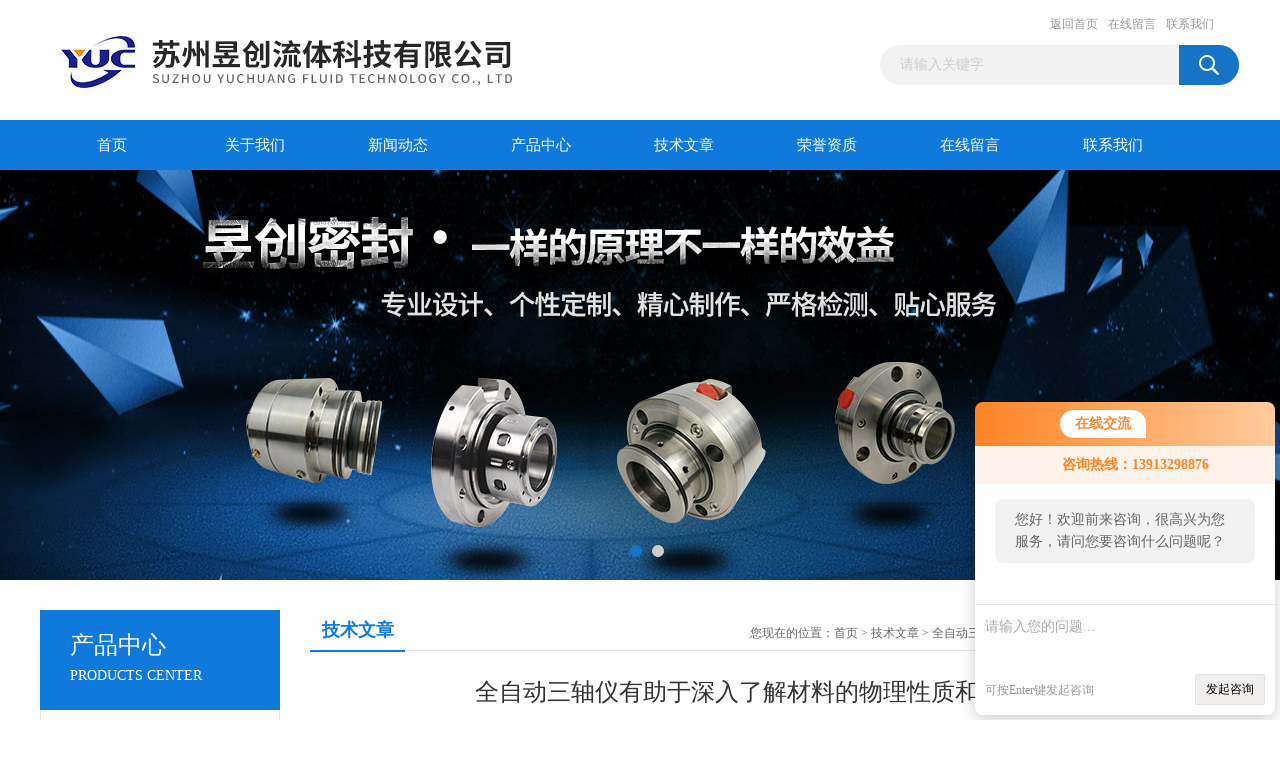

--- FILE ---
content_type: text/html; charset=utf-8
request_url: http://www.yuchuangtec.com/Article-1204620.html
body_size: 5143
content:
<!DOCTYPE html PUBLIC "-//W3C//DTD XHTML 1.0 Transitional//EN" "http://www.w3.org/TR/xhtml1/DTD/xhtml1-transitional.dtd">
<html xmlns="http://www.w3.org/1999/xhtml">
<head>
<meta http-equiv="Content-Type" content="text/html; charset=utf-8" />
<title>全自动三轴仪有助于深入了解材料的物理性质和力学行为-苏州昱创流体科技有限公司</title>
<META NAME="Keywords" CONTENT="全自动三轴仪">

<link href="/Skins/622187/css/css.css" rel="stylesheet" type="text/css" />
<script type="text/javascript" src="/Skins/622187/js/jquery.pack.js"></script>
<script type="text/javascript" src="/Skins/622187/js/jquery.SuperSlide.js"></script>

<script type="application/ld+json">
{
"@context": "https://ziyuan.baidu.com/contexts/cambrian.jsonld",
"@id": "http://www.yuchuangtec.com/Article-1204620.html",
"title": "全自动三轴仪有助于深入了解材料的物理性质和力学行为",
"pubDate": "2023-08-24T10:10:07",
"upDate": "2023-08-24T10:10:07"
    }</script>
<script language="javaScript" src="/js/JSChat.js"></script><script language="javaScript">function ChatBoxClickGXH() { DoChatBoxClickGXH('http://chat.hbzhan.com',632944) }</script><script>!window.jQuery && document.write('<script src="https://public.mtnets.com/Plugins/jQuery/2.2.4/jquery-2.2.4.min.js">'+'</scr'+'ipt>');</script><script type="text/javascript" src="http://chat.hbzhan.com/chat/KFCenterBox/622187"></script><script type="text/javascript" src="http://chat.hbzhan.com/chat/KFLeftBox/622187"></script><script>
(function(){
var bp = document.createElement('script');
var curProtocol = window.location.protocol.split(':')[0];
if (curProtocol === 'https') {
bp.src = 'https://zz.bdstatic.com/linksubmit/push.js';
}
else {
bp.src = 'http://push.zhanzhang.baidu.com/push.js';
}
var s = document.getElementsByTagName("script")[0];
s.parentNode.insertBefore(bp, s);
})();
</script>
</head>
<body>
<div id="header_box">
  <div id="header">
    <div class="logo"><a href="/"><img src="/Skins/622187/images/logo.jpg" border="0" /></a></div>
    <div class="top_right">
      <div class="top_nav"><a href="/">返回首页</a> <a href="/order.html">在线留言</a> <a href="/contact.html">联系我们</a></div>
      <div id="search">
                    <form id="form1" name="form1" method="post" onsubmit="return checkFrom(this);" action="/products.html">
                    <input name="keyword" type="text" class="ss_input"onfocus="if (value =='请输入关键字'){value =''}" onblur="if (value =='')" value="请输入关键字"  />
                    <input name="" type="submit" class="ss_an" value="" />
                    </form>
                    
                    
                </div>
    </div>
  </div>
</div>
<div id="nav_box">
  <ul id="nav">
    <li><a href="/">首页</a></li>
    <li><a href="/aboutus.html" rel="nofollow">关于我们</a> </li>
    <li><a href="/news.html">新闻动态</a></li>
    <li><a href="/products.html">产品中心</a></li>
    <li><a href="/article.html">技术文章</a></li>
    <li><a href="/honor.html"rel="nofollow">荣誉资质</a></li>
    <li><a href="/order.html">在线留言</a></li>
    <li class="no_x"><a href="/contact.html"rel="nofollow">联系我们</a></li>
  </ul> 
</div>
<script src="http://www.hbzhan.com/mystat.aspx?u=yctech2019"></script>
<div id="banner_big">
  <div class="picBtnLeft">
    <!--数字按钮-->
    <div class="hd"><ul><li></li><li></li></ul></div>
    <div class="bd">
      <ul>
        <li>
          <div class="bg"></div>
          <div class="pic"><a href="/products.html"><img src="/Skins/622187/images/ba1.jpg"/></a></div>
          <div class="title"><a></a></div>
        </li>
        <li>
          <div class="bg"></div>
          <div class="pic"><a href="/products.html"><img src="/Skins/622187/images/ba2.jpg"/></a></div>
          <div class="title"><a></a></div>
        </li>
      </ul>
    </div>
  </div>
  <script type="text/javascript">jQuery("#banner_big .picBtnLeft").slide({ mainCell:".bd ul",autoPlay:true });</script>
</div>
<div id="content_top">
  <div id="ny_content">
    <div class="ny_left"><div class="zc_l fl">
			<div class="menu_top"><span>产品中心</span><p>PRODUCTS CENTER</p></div>
            <ul class="pro_menu">
             
              <li><a href="/ParentList-1218065.html" title="机械密封" onmouseover="showsubmenu('机械密封')">机械密封</a></li>
              <div id="submenu_机械密封" style="display:none">
               <dl>
                  
                     <dd><a href="/SonList-1245544.html" title="滑动轴承组件">滑动轴承组件</a></dd>
                   
                     <dd><a href="/SonList-1245537.html" title="磁力泵用滑动轴承">磁力泵用滑动轴承</a></dd>
                   
                     <dd><a href="/SonList-1245403.html" title="磁力泵密封">磁力泵密封</a></dd>
                   
                     <dd><a href="/SonList-1225915.html" title="釜用机械密封">釜用机械密封</a></dd>
                   
                     <dd><a href="/SonList-1225693.html" title="金属波纹管密封">金属波纹管密封</a></dd>
                   
                     <dd><a href="/SonList-1221352.html" title="弹簧式机械密封">弹簧式机械密封</a></dd>
                   
                     <dd><a href="/SonList-1220750.html" title="集装式机械密封">集装式机械密封</a></dd>
                   
                     <dd><a href="/SonList-1218067.html" title="API682标准密封">API682标准密封</a></dd>
                   
                 </dl>
               </div>
              
              <li><a href="/ParentList-1764800.html" title="仪器" onmouseover="showsubmenu('仪器')">仪器</a></li>
              <div id="submenu_仪器" style="display:none">
               <dl>
                  
                     <dd><a href="/SonList-1765187.html" title="岩石剪切仪">岩石剪切仪</a></dd>
                   
                     <dd><a href="/SonList-1765174.html" title="预压仪">预压仪</a></dd>
                   
                     <dd><a href="/SonList-1765063.html" title="渗压仪">渗压仪</a></dd>
                   
                     <dd><a href="/SonList-1765058.html" title="气压固结仪">气压固结仪</a></dd>
                   
                     <dd><a href="/SonList-1765055.html" title="十字板剪切仪">十字板剪切仪</a></dd>
                   
                     <dd><a href="/SonList-1764857.html" title="三轴仪">三轴仪</a></dd>
                   
                     <dd><a href="/SonList-1764834.html" title="直剪仪">直剪仪</a></dd>
                   
                     <dd><a href="/SonList-1764818.html" title="渗透仪">渗透仪</a></dd>
                   
                 </dl>
               </div>
              
           </ul>
		</div></div>
    <div class="ny_right">
      <div id="ny_bt"><b>技术文章</b><span>您现在的位置：<a href="/">首页</a> > <a href="/article.html">技术文章</a> > 全自动三轴仪有助于深入了解材料的物理性质和力学行为</span></div> 
      <div id="ny_con">
        <h1 id="inside_rnewtil">全自动三轴仪有助于深入了解材料的物理性质和力学行为</h1>
        <div class="inside_rnewtime">更新时间：2023-08-24  &nbsp;&nbsp;点击次数：1239次</div>
        <div class="inside_rnewcon"><div>　　全自动三轴仪是一种用于地质勘探、建筑材料、土壤力学等领域的重要设备。它能够模拟不同环境下的材料三轴试验，提供准确的物理参数，如弹性模量、泊松比、剪切模量等。下面我们将详细介绍全自动三轴仪的特点、工作原理以及应用场景。</div><div>　　一、全自动三轴仪的主要特点：</div><div>　　1.全自动操作：该设备采用计算机控制，可以自动完成试样的安装、加压、数据采集、试验结果分析等操作。大大降低了人工操作繁琐程度，提高了试验效率。</div><div>　　2.高精度测量：全自动三轴仪配备了高精度的力、位移传感器，能够实现全程高精度测量。同时，计算机自动调整加压速率，确保试验数据的准确性。</div><div>　　3.多种试验模式：该设备可根据不同的试验需求，提供多种试验模式，如剪切、压缩、拉伸等，满足不同材料特性的测试需求。</div><div>　　4.强大的数据处理功能：全自动三轴仪内置专业的数据处理软件，可以对试验数据进行自动分析、处理、存储。用户可方便地导出试验报告及数据，进行进一步的数据处理和分析。</div><div>　　5.人性化界面设计：设备的控制软件采用人性化设计，操作简单易懂，方便用户使用。同时，配备大型显示屏，实时显示试验过程及结果。</div><div>　　二、全自动三轴仪的工作原理：</div><div>　　全自动三轴仪主要由压力室、加压系统、测量系统及计算机控制部分组成。试验时，将试样放入压力室，通过计算机设定试验条件，如压力、位移等。然后，加压系统开始工作，按照预设的速率对试样加压。同时，测量系统实时采集试样的应变数据，并通过计算机进行分析和处理。试验结束后，生成详细的试验报告，供用户分析和参考。</div><div>　　三、全自动三轴仪的应用场景：</div><p align="center"></p><p>&nbsp;</p><div>　　全自动三轴仪广泛应用于地质勘探、建筑材料、土壤力学等领域。例如，在地质勘探中，通过测试不同地点的土壤样本，分析其物理特性，为地质研究提供数据支持。在建筑材料中，测试混凝土、砂浆等材料的强度、弹性模量等参数，确保建筑结构的安全性和稳定性。在土壤力学中，对不同土壤类型进行三轴试验，研究土壤的力学性质及其对建筑物的影响。</div><div>　　总之，全自动三轴仪是一种功能强大、操作简便、应用广泛的测试设备。它为材料科学研究提供了重要的实验手段，有助于深入了解材料的物理性质和力学行为，为相关领域的发展提供了有力支持。</div></div>
        <div class="inside_newsthree">
          <p id="newsprev">上一篇：<b class="newsprev"><a href="/Article-1214817.html">十字板剪切仪是一种用于测量土壤抗剪切强度的仪器</a></b></p>
          <p id="newsnext">下一篇：<b class="newsnext"><a href="/Article-1202223.html">粗粒土渗透仪是一种专门用于测试粗粒土的渗透性能的实验设备</a></b></p>
          <span><a href="/article.html">返回列表>></a></span>
        </div>
      </div>
    </div>
  </div>
</div>
<div id="clear"></div>
<div class="db">
    <div class="db11">
         <div class="logo1"><a href="/"><img src="/Skins/622187/images/logo1.jpg" height="220" width="220" alt="苏州昱创流体科技有限公司" title="苏州昱创流体科技有限公司"></a></div>
         <div class="dbnr">
               <div class="dh">
                    <ul>
                        <li><a href="/" rel-"nofollow">网站首页</a></li>
                        <li><a href="/aboutus.html" rel="nofollow">关于我们</a></li>
                        <li><a href="/news.html" >新闻动态</a></li>
                        <li><a href="/products.html" >产品中心</a></li>
                        <li><a href="/article.html" >技术文章</a></li>
                        <li><a href="/honor.html" rel="nofollow">荣誉资质</a></li>
                        <li><a href="/order.html" rel="nofollow">在线留言</a></li>
                        <li><a href="/contact.html" rel="nofollow">联系我们</a></li>
                    </ul>
               </div>
                
                <div class="dblist">
                      <div class="dblx">
                       <p><b style="font-size:18px;">苏州昱创流体科技有限公司</b></p>
                       <p>地址：张家港市大新镇长丰朝东圩港西</p>
                       <p>主营产品：气压固结仪,集装式机械密封,AEB脱硫机械密封</p>
                       <p>&copy;  2026&nbsp;版权所有：苏州昱创流体科技有限公司&nbsp;&nbsp;<a href="http://beian.miit.gov.cn/"?target="_blank" rel="nofollow">备案号：苏ICP备20002654号-4</a>&nbsp;&nbsp;总访问量：167581&nbsp;&nbsp;<a href="/sitemap.xml" target="_blank" >站点地图</a>&nbsp;&nbsp;技术支持：<a href="http://www.hbzhan.com" target="_blank" rel="nofollow">环保在线</a>&nbsp;&nbsp;<a href="http://www.hbzhan.com/login" target="_blank" rel="nofollow">管理登陆</a>
					  </div>
               </div>
                       
                </div>  
         </div>
    </div>
</div>

<div id="gxhxwtmobile" style="display:none;">13913298876</div>
<div class="qq_style01" id="kfFloatqq" style="display:none;">
	<div class="qq_style_l"></div>
    <div class="qq_style_r">
    	<div class="qq_r_up">
    		<div class="qq_r_tlt">QQ在线客服</div>
            <ul class="qq_list">
            	<li><a href="http://wpa.qq.com/msgrd?v=3&uin=1460214788&site=qq&menu=yes" target="_blank">客服1号</a></li>
            </ul>
        </div>
       <div class="qq_r_up1">
    		<div class="qq_r_tlt">联系方式</div>
            <p>13913298876</p>
        	<p>13913298876</p>
           
       </div>
        
    </div>
</div>
<script type="text/javascript" src="/skins/622187/js/qq.js"></script>
<script type="text/javascript" src="/Skins/622187/js/pt_js.js"></script>

<center>
<script>var szgs_protocol = (("https:" == document.location.protocol) ? "https://" : "http://");document.write(unescape("%3C/script%3E%3Cspan id='szgs_stat_icon_1328505164365037568'%3E%3C/span%3E%3Cscript src='"+szgs_protocol+"www.beian.suzhou.gov.cn/sendMark?siteid=1328505164365037568&type=1' type='text/javascript'%3E%3C/script%3E"));</script>
</center>



 <script type='text/javascript' src='/js/VideoIfrmeReload.js?v=001'></script>
  
</html></body>

--- FILE ---
content_type: text/css
request_url: http://www.yuchuangtec.com/Skins/622187/css/css.css
body_size: 7062
content:
/* CSS Document */

body{ margin:0; padding:0; font-family:"微软雅黑"; min-width:980px; background:#fff; font-size:14px; color:#666; }
img { border:none;}
ul,li{ list-style:none; margin:0px; padding:0px;}
h1,h2,h3,h4,h5,h6,p,ul,ol,li,form,img,dl,dt,dd,blockquote,fieldset,div,strong,label,em{margin:0;padding:0;border:0;}
a{ text-decoration:none; color:#666; font-family:"Microsoft YaHei";}
#clear{ clear:both;}
img { border: 0;}
.fl{ float:left;}
.fr{ float:right;}
.clearfix { zoom: 1; }
.clearfix:after { content: "."; display: block; visibility: hidden; height: 0; clear: both; }



#header_box{ width:100%; background:#fff; height:120px;}
#header{ width:1200px; margin:0 auto;}
#header .logo{ float:left; margin-top:15px;}
#header .top_right{ float:right; width:360px; margin-top:15px;}
#header .top_nav{ width:200px; float:right;}
#header .top_nav a{ display:block;  float:left; margin-left:10px; color:#999; font-size:12px; line-height:18px;}
/*  搜索  */
#search{ width:360px; font-family: "Microsoft YaHei";overflow:hidden; z-index:99;padding-top:12px; height:40px; line-height:40px;}
#search .ss_input{ width:299px;  border:none; height:40px; line-height:40px; padding-left:20px; font-size:14px; color:#ccc;font-family: "Microsoft YaHei"; float:left;resize:none;border-radius:20px 0 0 20px;-moz-box-siz: border-box;box-sizing: border-box; background:#f2f2f2;outline:none;}
#search .ss_an{ width:61px; height:40px; float:left; border:none; cursor:pointer; background:url(../images/ss.gif) no-repeat;outline:none;}

#nav_box{ width:100%; background:#0f7adb; height:50px;}
#nav{ width:1200px; margin:0 auto; height:50px;}
#nav li{ float:left;}
#nav li a{width:143px; display:block;  float:left; height:50px; line-height:50px; text-align:center; color:#fff; font-size:15px;}
#nav li a:hover{ background:#ff9900; font-weight:bold;}

#banner{ width:100%; height:410px; margin:0 auto; text-align:center;} 
#banner1{ width:100%; background:url(../images/lei_banner.jpg) no-repeat center top; height:280px; margin:0 auto; text-align:center;} 
#content_top{width:100%; float:left;}
#cpzs{ width:1200px; margin:35px auto 5px;}
#cpzs .prolist{ float:left; width:150px; background:#1773c6;  padding-top:15px; margin-top:10px;}

#pro_nav_ind{ no-repeat bottom; padding-bottom:10px;}
#pro_nav_ind li{ height:32px; line-height:32px; margin-bottom:3px;}
#pro_nav_ind li a{ color:#e9e1d1; background:url(../images/ico1.png) no-repeat 20px 9px; padding-left:35px; display:block; width:140px; float:left;}
#pro_nav_ind li a:hover{ background:url(../images/prolist_hover.png) no-repeat 8px center; height:32px; width:140px; color:#013f75;}
#two_profl{width:220px; position:absolute;display:none;float:left;margin-left:150px; border-top:none; background:#cfdfec; z-index:5;}
#two_profl li{ border:none; background:none!important; line-height:28px;height:28px;overflow:hidden; padding-left:12px; border-bottom:1px solid #e17205; border-bottom:none!important; }
#two_profl li:hover{ border:none; background:none!important; border-bottom:1px solid #e17205; border-bottom:none!important;line-height:28px;height:28px;}
#two_profl li a{ background:url(../images/icon_04.gif) 5px no-repeat!important; height:28px; padding-left:15px;line-height:28px; display:block; color:#333!important;}

#cpzs .products{ float:right; width:930px;}

#pro_ul #ind_pro_img{ text-align:center; width:210px; float:left; margin:0 22px 15px 0; height:262px; overflow:hidden;}
#pro_ul #ind_pro_img:hover .proimg_bk{border:1px solid #0f7adb;}
#pro_ul #ind_pro_img:hover .pro_name h2{ color:#0f7adb;}
#pro_ul #ind_pro_img:nth-child(4n){ margin-right:0px;}
#pro_ul .proimg_bk{ width:210px; height:210px; border:1px solid #e5e5e5;position:relative;display:table-cell;text-align:center;vertical-align:middle;}
#ind_pro_img .proimg{text-align:center;position:static;+position:absolute;top:50%;}
#ind_pro_img img {vertical-align:middle;position:static;+position:relative;top:-50%;left:-50%; max-width:200px; max-height:200px;}
#pro_ul .pro_name { font-size:15px; color:#333;line-height:20px; height:40px; overflow:hidden; font-weight:normal; text-align:center; width:210px; /*margin-top:10px;*/ display: block;background: #0168e9;display: flex;justify-content: center;align-items: center;display:-webkit-box;-webkit-box-pack:center;-webkit-box-align:center;}

#pro_ul1 #ind_pro_img .pro_name { font-size:15px; color:#333;line-height:20px; height:40px; overflow:hidden; font-weight:normal; text-align:center; width:210px; /*margin-top:10px;*/ display: block;background: #0168e9;display: flex;justify-content: center;align-items: center;display:-webkit-box;-webkit-box-pack:center;-webkit-box-align:center;}
#pro_ul1 #ind_pro_img{ text-align:center; width:210px; float:left; margin:0 24px 0 0; height:252px; overflow:hidden;}
#pro_ul1 #ind_pro_img:hover .proimg_bk{border:1px solid #0f7adb;}
#pro_ul1 #ind_pro_img:hover .pro_name h2{ color:#0f7adb;}
#pro_ul1 .proimg_bk{ width:210px; height:210px; border:1px solid #e5e5e5;position:relative;display:table-cell;text-align:center;vertical-align:middle;}
#pro_ul1 #ind_pro_img .proimg{text-align:center;position:static;+position:absolute;top:50%;}
#pro_ul1 #ind_pro_img img {vertical-align:middle;position:static;+position:relative;top:-50%;left:-50%; max-width:200px; max-height:200px;}
#pro_ul1 .pro_name h2{ font-size:15px; color:#333;line-height:30px; height:30px; overflow:hidden; font-weight:normal; text-align:center; width:210px; margin-top:10px;}


/* 多个左滚动 - 图片- 公用类 */
#gdpro{ display:block; margin:35px 0 0 25px;} 
#gdpro .bd ul,#gdpro .bd2 ul,#gdpro .bd3 ul{ overflow:hidden; zoom:1; } 
 

#con_center{ width:1200px; margin:20px auto; height:250px;}
#con_center .about{ width:300px; float:left; margin-bottom:20px; height:342px; overflow:hidden;}
#con_center .news{ width:470px; float:left; margin-left:40px; height:342px; overflow:hidden;}
#con_center .article{ width:350px; float:right; height:342px; overflow:hidden;}
#content_bottom{ width:100%; float:left;}
#content_bottom .bottom_top,#content_bottom .bottom_foot{ width:1200px; margin:15px auto;}
#content_bottom .main_line{ background:url(../images/main_line.jpg) no-repeat top center; height:5px; margin-bottom:25px}
.known{ float:left; width:301px;}
.sy_tjpro{ width:1200px; margin:35px auto;}
#foot_box{ width:100%; background:#1773c6; padding-top:10px;}
#foot{ width:1200px; margin:0 auto; color:#fff; line-height:35px;}
#foot .foot_left{ margin:10px auto; text-align:center;}
#foot .foot_right{ float:right; }
#foot a{ color:#fff;}
#ny_newslb_box{ clear:both; margin-top:20px;}
#ny_newslb_box li{ height:39px;line-height:39px; border-bottom:1px dotted #e5e5e5; font-size:14px; overflow:hidden; background:url(../images/ico3.gif) no-repeat left center; padding:0 10px 0 15px;}
#ny_newslb_box li a{ color:#666; float:left;}
#ny_newslb_box li span{ float:right; color:#999; font-size:12px;}


/*内页css*/
#ny_content{ width:1200px; margin:30px auto; overflow:hidden}
#ny_content .ny_left{ width:215px; float:left;}
#ny_content .ny_right{ width:930px; float:right;}
.ml_top{ background:url(../images/fenlei_top.jpg) no-repeat; height:16px; float:left; width:214px;}
.ml_bottom{ background:url(../images/fenlei_01.jpg) no-repeat; height:13px; float:left; width:214px;}
.pro_nav{ clear:both;background:url(../images/pro_bg.jpg) repeat-y 1px; padding-top:5px;}
.pro_nav li .dla{ line-height:35px; height:35px; margin-bottom:5px;  display:block; color:#fff; background:url(../images/ml_ico.png) no-repeat 8px 11px; padding-left:25px; margin:3px 15px 0; border-bottom:1px solid #F7F1F1; overflow:hidden; white-space:nowrap;text-overflow:ellipsis; width:160px;}
.pro_nav li:hover .dla{ background:url(../images/ml_hover.png) no-repeat;}

.pro_nav li .dla2{ line-height:35px; height:35px; margin-bottom:5px;  display:block; color:#fff;padding-left:25px; margin:3px 15px 0; border-bottom:1px solid #F7F1F1;overflow:hidden; white-space:nowrap;text-overflow:ellipsis; width:160px;}
.pro_nav li:hover .dla2{ background:url(../images/ml_hover.png) no-repeat;}

.pro_nav li ul li{ border:none; background:#fff; line-height:30px; height:24px; overflow:hidden; padding-left:50px; width:161px; margin-left:1px;}
.pro_nav li ul li a{ background:url(../images/li_fh.gif) 5px no-repeat; height:24px; line-height:24px; display:block; color:#3472a1;}
#ny_bt{ height:40px;border-bottom: 1px solid #e5e5e5; margin-bottom:20px;}
#ny_bt b{font-size: 18px;color: #0f7adb;width: 95px;height: 40px;line-height: 40px; text-align: center;display: inline-block;border-bottom: 2px solid #0f7adb;}
#ny_bt span{ float:right; margin:15px 8px 0 0; font-size:12px;}
#ny_con{line-height:22px;padding:0 10px;}
#ny_con .c_ComIntro{line-height:25px;}

/*----------新闻内页 上一篇下一篇--------*/
.inside_newsthree{height:30px; border:1px solid #dddddd; clear:both; margin-bottom:20px; line-height:30px; margin-top:30px;font-size:12px;}
.inside_newsthree p{ float:left;margin:0px; padding:0px; margin-right:10px; margin-left:10px; width:300px; height:30px; overflow:hidden; }
#newsprev,#newsnext{ line-height:30px;}
.inside_newsthree p a{ text-decoration:none; color:#333;}
.inside_newsthree span{ float:right;font-family:"simsun";}
.inside_newsthree span a{ text-decoration:none; color:#333;font-family: "Microsoft YaHei"!important; width:80px; display:block; border-left:1px solid #ddd; text-align:center; float:right;}
.inside_newsthree span a:hover{ color:#fff; background:#0168e9;}

#inside_rnewtil{ text-align:center; font-size:24px; color:#333333;width:100%; margin-top:30px; margin-bottom:10px; padding-bottom:10px; font-family:"Microsoft YaHei";font-weight:normal;}
.inside_rnewtime{ text-align:center; font-size:12px; color:#444; border:1px solid #ddd; width:100%; height:25px; line-height:25px;background:#f3f3f3; margin-top:5px;}
.inside_rnewcon{ font-size:12px; color:#727171; line-height:24px; margin-top:10px;width:100%;font-family:"simsun";}


/* 产品详细页 产品图片展示和基本资料 */
#nr_main_box{ padding:15px; line-height:22px;}
#pro_detail_box01{ width:100%;height:280px;clear:both; margin-bottom:20px; padding-bottom:10px;}
#pro_detail_text{ float:right; height:260px;width:500px;_width:500px;  display:block; font-size:12px;}
#pro_detail_text p.gxsj{ font-size:14px;}
#pro_detail_text h1{font-size:18px; line-height:23px; color:#333;margin:12px 0;font-family: "Microsoft YaHei";font-weight:bold;}
#pro_detail_text .fhbc{ font-size:12px; line-height:22px; color:444;}
#pro_detail_text .bt{ font-size:14px;margin:5px 0 10px;}
#pro_detail_text .xqms{height:93px; overflow:hidden; line-height:23px; margin-bottom:10px;}


/* 产品介绍、详细参数、售后服务--TAB-- */ 
#ny_pro_box02 #con { width:100%;margin:0 auto; clear:both;}
#ny_pro_box02 #tags {height:33px;line-height:35px; border-bottom:2px solid #0168e9;}
#ny_pro_box02 #tags li {float:left;list-style-type: none; height:33px; margin-right:3px;}
#ny_pro_box02 #tags li a {color: #333;line-height:33px;height:33px;width:102px; background:#ddd; text-decoration: none;display:block; text-align:center;font-size:14px;}
#ny_pro_box02 #tags li a:hover{ width:102px;color:#fff; height:33px; border-top:none;}
#ny_pro_box02 #tags li.emptyTag {BACKGROUND: none transparent scroll repeat 0% 0%; WIDTH: 4px;}
#ny_pro_box02 #tags li.selectTag {background-position: left top;  position: relative; height:33px;}
#ny_pro_box02 #tags li.selectTag a {width:102px;height:33px; background:#0168e9; color:#fff;}
#ny_pro_box02 #tagContent {font-size:12px;color:#333;overflow:hidden;clear:both; width:98%; padding:10px; clear:both; min-height:200px; line-height:24px; }
#ny_pro_box02 .tagContent {DISPLAY: none; COLOR: #474747; padding-top:15px; padding-bottom:20px;}
#ny_pro_box02 #tagContent DIV.selectTag {DISPLAY: block; overflow:hidden;}
#tagContent table{border: 0px solid #fff;	border-collapse: collapse;}	
#tagContent table tr td{border: 1px solid #ccc;}
#preview {text-align: center; width:350px; float:left; margin-bottom:20px;}
#preview .proimg_xq{ width:350px; height:300px; border:1px solid #ddd;position:relative;display:table-cell;text-align:center;vertical-align:middle;}
#preview .proimg_xq .xqimg{width:350px;line-height:300px;height:300px;font-size:300px;text-align:center;position:static;+position:absolute;top:50%}
#preview .proimg_xq img {vertical-align:middle;position:static;+position:relative;top:-50%;left:-50%; max-width:320px; max-height:290px}


/*20160908行内样式转移*/
.about_con{line-height:22px;}
.about_con img{margin:20px 0 5px 0;}
.about_con .c_ComIntro .c_comintro_con{line-height:22px; font-size:12px; color:#888; text-indent:2em;height:133px; overflow:hidden; margin:10px 0 0;}
.about_con .c_ckxq{color:#fff; background:#ff9900; font-size:14px; text-align:center; line-height:33px; float:right; width:122px; height:33px; text-indent:0; margin-top:2px;}

.c_friendLink{width:1200px; margin:0 auto 35px;}
.c_friendLink a{display:inline; list-style:none; padding:0 5px;}

#kfFloat{margin: 0pt; padding: 0pt; z-index: 20; visibility: visible; position: absolute; top: 124.5px; right: 9px; font-size:12px;}

.c_new_rep_bg{background:url(/Skins/155391/images/new_rep.jpg) repeat-x;}
.c_job_title{font-size:16px; font-weight:normal}
.c_shenqing_job{color:#FF0000; font-weight:bold}
.c_job_info{padding-left:8px;}
.c_job_info span{line-height:25px}

.c_liuyan{margin-bottom:30px;}

#pro_text_box02 table{border: 0px solid #fff!important;
	border-collapse: collapse!important;}
#pro_text_box02 table tr td{
	border: 1px solid #ccc!important; padding-left:5px; }
	
.c_prodetail{padding:10px; border:1px solid #E6E6E6; margin-top:10px;}
.c_prodetail p{margin-top:6px;}
.c_prodetail p img{vertical-align:middle; margin-right:4px; margin-left:1px; border:0px none;}
.c_prodetail .c_baiduBtn{margin-top:10px; padding-top:6px; border-top:1px dashed #DDD;}
.c_prodetail .c_baiduBtn .c_baiduBtn_con{height:26px; overflow:hidden;}




/*----宽屏*banner----*/
#banner_big{ height:410px; width:100%;  background:none; clear:both; position:relative; z-index:999}
#banner_big .picBtnLeft { height:410px; position:relative; zoom:1; width:100%; overflow:hidden;}
/*----圆角切换按钮----*/
#banner_big .picBtnLeft .hd {width:135px; height:10px; position:absolute; left:50%; margin-left:-30px; text-align:center; bottom:30px; z-index:10;  }
#banner_big .picBtnLeft .hd ul { overflow:hidden; zoom:1; display:block; height:12px; width:110px; padding:5px 15px 5px 15px;}
#banner_big .picBtnLeft .hd ul li {float:left; _display:inline; cursor:pointer; text-align:center;  -moz-border-radius: 15px;   -webkit-border-radius: 15px;  border-radius:15px;  width:12px; height:12px; background:#ccc; overflow:hidden; margin-right:5px; margin-left:5px;  }
#banner_big .picBtnLeft .hd ul li.on { background:#1773c6}


#banner_big .picBtnLeft .bd {height:410px; left: 50%; margin-left: -960px; position: absolute; width: 1920px;}
#banner_big .picBtnLeft .bd img { height:410px; width:1920px; z-index:1;}
#banner_big .picBtnLeft .bd li { position:relative; zoom:1; width:1920px;  display:inline-block; }
#banner_big .picBtnLeft .bd li .pic { position:relative; z-index:0; line-height:0px; }
#banner_big .picBtnLeft .bd li .bg { display:none;}
#banner_big .picBtnLeft .bd li .title { display:none;}
#banner_big .picBtnLeft .bd a img { padding-top: 0px!important}
/*----宽屏*结束----*/

.Link{ width: 1200px;margin:0 auto;clear: both; line-height:30px}
.le{ height:35px; line-height:27px; font-size:16px; font-weight:bold; color:#ac0000}


.pro2 li{ margin-bottom:10px}
.proli_img{ width:145px; height:145px; padding:2px; float:left; margin-right:10px;}
.proli_img .proimg_bk{ width:145px; height:145px;position:relative;display:table-cell;text-align:center;vertical-align:middle;}
.proli_img .proimg_bk .proimg{width:145px;line-height:145px;height:145px;font-size:145px;text-align:center;position:static;+position:absolute;top:50%}
.proli_img .proimg_bk img {vertical-align:middle;position:static;+position:relative;top:-50%;left:-50%; max-width:140px; max-height:140px}

.proli_text{ float:left; font-size:12px; width:700px; margin-top:15px }
.proli_text b{ font-size:14px; line-height:20px; font-weight:bold; margin-bottom:5px; height:20px; overflow:hidden; display:block}
.proli_text b a{ color:#333333;}
.proli_text b a:hover{ color:#db1515;}
.proli_text p{color:#666; line-height:20px; height:75px; overflow:hidden;}
.proli_text .pro_mm{display:block; color:#999; width:125px;}

/*普通在线客服*/
#floatDivBoxs{width:129px;background:#00a0e9;position:fixed;top:180px;right:0;z-index:999; border-top-left-radius:1em;border-bottom-left-radius:1em;}
#floatDivBoxs .pfbg{border-radius:1em; background:#fff; width:119px; margin:5px;}
#floatDivBoxs .floatShadow{ line-height:2;}
#floatDivBoxs .floatDtt{width:100%;height:40px;line-height:40px; color:#00a0e9;font-size:14px;position:relative;border-bottom:1px solid #ace5f9;}
#floatDivBoxs .floatDqq{padding:0 14px;}
#floatDivBoxs .floatDqq li{height:40px;line-height:40px;font-size:12px;border-bottom:1px solid #e6e5e4; padding:0 0 0 50px; padding-left:0px;}
#floatDivBoxs .floatDtxt{font-size:12px;color:#333;padding:2px 14px;}
#floatDivBoxs .floatDtel{padding:0 0 5px 14px; font-size:12px; color:#333;}
#floatDivBoxs .floatDtel img{display:block;}
#floatDivBoxs p{text-align:center;padding:5px;}
#rightArrow{width:27px;height:117px;background:url(../images/qq_online_arrow.gif) no-repeat;position:fixed;top:250px;right:129px;z-index:999;}
#rightArrow a{display:block;height:117px;}

.footbox{ margin:0 auto; width:960px;}
.footbox ul li{ float:left;text-align:center; font-size:14px; width:120px;}
 .ny_right .content .ProInfo{padding-top:20px;}
 .ny_right .content .ProInfo .image {
    float: left;
}

.ny_right  .content .ProInfo .image a {
    display: block;
    width: 500px;
    height: 316px;
    border: 2px solid #F5F5F5;
    text-align: center;
    line-height: 316px;
    padding: 2px;
}

.ny_right  .content .ProInfo .image img {
    max-width: 500px;
    text-align: center;
    max-height: 316px;
    line-height: 200%;
}

.ny_right  .content .ProInfo .image a {
    display: block;
    width: 500px;
    height: 316px;
    border: 2px solid #F5F5F5;
    text-align: center;
    line-height: 316px;
    padding: 2px;
}

.ny_right  .content .ProInfo .image {
    float: left;
}

.ny_right  .content .ProInfo .column {
    float: left;
    width: 367px;
	margin-left:10px;
}


.ny_right  .content .ProInfo .column .title {
    background-color: #f5f5f5;
    padding: 0px 10px;
	
}
.ny_right  .content .ProInfo .column .title h3{font-weight:bold;}
.ny_right  .title {
    color: #666;
    font-size: 14px;
    line-height: 30px;
}

.ny_right  .content .infos {
    font-size: 12px;
    line-height: 22px;
    color: #666666;
    text-align: left;
    margin-bottom: 8px;
}

.ny_right  .IntroTitle {
    font-size: 14px;
    line-height: 25px;
    border-left: 3px solid #b6120f;
    margin: 10px 0px;
    padding-left: 10px;
    color: #b6120f;
    font-weight: bold;
    background-color: #e5e5e5;
}


.main {
    padding: 10px 20px;
    font-size: 12px;
}

#body .inner .right {
    width: 844px;
    float: right;
    border: 1px solid #DDDDDD;
    padding-bottom: 50px;
}


#body .inner {
    wdith: 980px;
    margin: auto;
}

.clearfix {
    clear: both;
}

#wrapper #body {
    width: 1080px;
    margin: auto;
}

ny_right.honorlist {
    padding: 10px 20px;
    font-size: 12px;
}


.symup {
    height: 80px;
    text-align: center;
	background:#0168e9;
	padding:20px 0 0;
}

.symup_zw {
    font-size: 30px;
    color: #fff;
    height: 35px;
	font-weight:bold;
}

.symup_1 {
    font-size: 16px;
	color:#fff;
	margin-top:5px;}

.sbj_bg{ background:url(../images/sbj_bg.gif) no-repeat; height:442px; width:100%; padding-top:60px;}



.fwxm_02 {
    width: 1200px;
    height: 380px;
    line-height: 24px;
    background: url(../images/fwxm_02.png);
	margin:0 auto;
}

.fwxm_02 b{ font-size:25px; font-weight:bold; color:#333;}
.fwxm_02 p{color:#888; font-size:17px; line-height:24px;}
.fwxm_02 .ysshuzi{ font-weight:bold; color:#0f7adb; font-size:60px; float:right; font-style:italic;}
.fwxm_02_01 {
    width: 490px;
    float: left;
    margin-top: 35px;
    height: 180px;
	padding:0 10px 0 30px;
}
.fwxm_02_01 .fwxm_l{ float:left; width:410px;}
.fwxm_02_01 .fwxm_r{ float:right;}

.fwxm_02_01 b{ margin-bottom:35px; display:block;}
.fwxm_02_02 {
    width: 490px;
    float: right;
    margin-top: 35px;
    height: 180px;
	padding:0 30px 0 10px;
	text-align:right;
}
.fwxm_02_02 b{ margin-bottom:35px; display:block;}
.fwxm_02_02 .fwxm_r{ float:left;}
.fwxm_02_02 .fwxm_l{float:right;width: 410px;}
.fwxm_02_04 {
     width: 490px;
    float: left;
    margin-top: 20px;
    height: 180px;
	padding:0 10px 0 30px;
}
.fwxm_02_04 .fwxm_l{ float:left; width:410px;}
.fwxm_02_04 .fwxm_r{ float:right; margin:80px 0 0 0;}

.fwxm_02_04 b{ margin-top:30px; display:block;}


.fwxm_02_03 {
    width: 490px;
    float: right;
    margin-top: 20px;
    height: 180px;
	padding:0 30px 0 10px;
	text-align:right;
}
.fwxm_02_03 b{ margin-top:30px; display:block;}
.fwxm_02_03 .fwxm_r{ float:left; margin:80px 0 0 0;}
.fwxm_02_03 .fwxm_l{float:right;width: 410px;}


#sbj {
     width:100%;
    margin:0 auto;clear: both; margin-bottom:35px;
	
}
.moddle {
    width: 1200px;
    overflow: hidden;
}

/*首页目录*/
.zc_l { width:240px; overflow:hidden; margin:0; padding:0;}
.menu_top { width:210px; height:100px; overflow:hidden; margin:0 auto; padding:0 0 0 30px; background-color:#0f7adb;}
.menu_top span { height:30px; overflow:hidden; line-height:30px; color:#fff; font-size:24px; margin:20px 0 6px 0; padding:0; display:block;}
.menu_top p { height:20px; overflow:hidden; line-height:20px; color:#fff; font-size:14px; margin:0; padding:0;}
.zc_l .pro_menu{ padding:20px 0 10px;border:1px solid #e5e5e5; border-top:none;}
.zc_l .pro_menu li{ height:40px; line-height:40px; background:url(../images/ico2.gif) no-repeat 10px center; padding-left:30px; margin-bottom:10px; overflow:hidden;}
.zc_l .pro_menu li a{ width:210px; display:block; background:#f5f5f5; text-indent:0.8em; font-size:15px; color:#333;}
.zc_l .pro_menu li a:hover{ background:#0f7adb; color:#fff;}

.zc_l .pro_menu dl{ margin-left:20px;}
.zc_l .pro_menu dl dd{  height:30px; line-height:30px; background:url(../images/ico3.gif) no-repeat 10px center; padding-left:30px; margin-bottom:10px; overflow:hidden;}
.zc_l .pro_menu dl dd a{ width:185px; display:block; background:#f5f5f5; text-indent:0.8em; font-size:13px; color:#333; padding-right:15px;}
.zc_l .pro_menu dl dd a:hover{ background:#0f7adb; color:#fff;}

.about_bt,.news_bt{ height:40px; border-bottom:1px solid #e5e5e5; position:relative; }
.about_bt b,.news_bt b{ font-size:18px; color:#0f7adb; width:95px; height:40px; line-height:40px;text-align:center; display:inline-block; border-bottom:2px solid #0f7adb;}
.about_bt span,.news_bt span{ font-size:13px; color:#999; position:absolute; top:15px;}
.news_more{ float:right; color:#0f7adb; font-size:12px; margin:15px 10px 0 0;}

/*底部版权信息 */
.db{ width:100%; overflow:hidden;  margin:auto; margin-top:30px; background:#0168e9;}
.db .db11{ width:1200px; margin:auto; overflow:hidden;}
.db .db11 .logo1{ float: left; width:220px; height:220px; overflow:hidden;}

.db .db11 .dbnr{ float:right; width:920px; overflow:hidden; margin-top:15px;}
.db .db11 .dbnr .dh{ height:36px; line-height:36px; background:#0248a4; overflow:hidden;}
.db .db11 .dbnr .dh ul li{ float:left; font-size:14px; width:110px; text-align:center; overflow:hidden;}
.db .db11 .dbnr .dh ul li a{ color:#fff;line-height: 36px;}
.db .db11 .dbnr .dblist{}
.db .db11 .dbnr .dblist .dblx{overflow:hidden; margin:20px 10px 8px 10px;font-size:12px; color:#ffffff;line-height:22px;}
.db .db11 .dbnr .dblist .dblx p{ height:22px; line-height:22px; overflow:hidden; font-size:12px; color:#ffffff;padding-bottom: 10px;}
.db .db11 .dbnr .dblist .dblx a{color:#ffffff;}

.db .db11 .dbnr .dblist .ks{ float:right; width:380px; overflow:hidden;}
.db .db11 .dbnr .dblist .ks .kstit{ font-size:18px; font-weight:bold; color:#fff; height:40px; line-height:40px; overflow:hidden; text-indent:20px;}
.db .db11 .dbnr .dblist .ks .ksnr1{    height: 110px;overflow: hidden;color:#d7d7d7;}
.db .db11 .dbnr .dblist .ks .ksnr1 ul li{ float:left; width:120px; text-align:center; height:22px; line-height:22px; color:#d7d7d7;overflow: hidden; text-overflow: ellipsis; white-space:nowrap;}
.db .db11 .dbnr .dblist .ks .ksnr1 ul li a{ color:#d7d7d7;}

.qq_style01{width:128px;position:absolute;top:150px;right:20px;z-index:999999999;}
.qq_style01 .qq_style_l{width:20px;height:20px;display:block;position:absolute;top:-8px;right:-8px;background:#3782e7 url(../images/qq_close.png) center center no-repeat;cursor:pointer;border-radius:50%;}
.qq_style01 .qq_style_l:hover{background:#ff1800 url(../images/qq_close.png) center center no-repeat;}
.qq_style01 .qq_style_r{width:128px;background:#3782e7;padding-top:5px;padding-bottom:5px;}
.qq_style01 .qq_style_r .qq_r_up{background:#ffffff;border-radius:2px;width:100px;margin:0 auto 5px;padding:10px 10px;}
.qq_style01 .qq_style_r .qq_r_up .qq_r_tlt{height:30px;line-height:30px;font-size:12px;color:#3782e7;background:url(../images/qq_icon1.png) left center no-repeat;padding-left:20px;border-bottom:1px solid #a3caff;}
.qq_style01 .qq_style_r .qq_r_up .qq_list{padding-top:5px;}
.qq_style01 .qq_style_r .qq_r_up .qq_list li{padding:2px 0 5px;}
.qq_style01 .qq_style_r .qq_r_up .qq_list li a{display:block;height:30px;line-height:30px;text-decoration:none;color:#555;font-size:12px;background:url(../images/qq.gif) left center no-repeat;padding-left:20px;border-bottom:1px solid #e6e5e4;overflow:hidden;}
.qq_style01 .qq_style_r .qq_r_down{background:#ffffff;border-radius:4px;width:100px;margin:0 auto 5px;padding:10px 10px;}
.qq_style01 .qq_style_r .qq_r_down .tel_r_tlt{height:30px;line-height:30px;font-size:12px;color:#3782e7;background:url(../images/qq_icon2.png) left center no-repeat;padding-left:20px;border-bottom:1px solid #a3caff;}
.qq_style01 .qq_style_r .qq_r_down .tel_list li{display:block;height:30px;line-height:30px;text-decoration:none;color:#555;font-size:12px;border-bottom:1px solid #e6e5e4;overflow:hidden;}
.qq_style01 .qq_style_r .qq_code{background:#ffffff;border-radius:4px;width:100px;margin:0 auto;padding:10px 10px;}
.qq_style01 .qq_style_r .qq_code img{display:block;width:91px;height:91px;margin:0 auto;}
.qq_style01 .qq_style_r .qq_code p{font-size:12px;text-align:center;color:#555555;padding-top:5px;}
.qq_style01 .qq_r_up1{background:#ffffff;border-radius:2px;width:100px;margin:0 auto 5px;padding:10px 10px;}
.qq_style01 .qq_r_up1 .qq_r_tlt{height:30px;line-height:30px;font-size:12px;color:#3782e7;background:url(../images/qq_icon2.png) left center no-repeat;padding-left:20px;border-bottom:1px solid #a3caff;}
.qq_style01 .qq_r_up1 p{font-size:12px;color:#555555;padding-top:5px;}

#fengye{ margin-top:25px;}
.ny_con{ margin-top:30px;}


